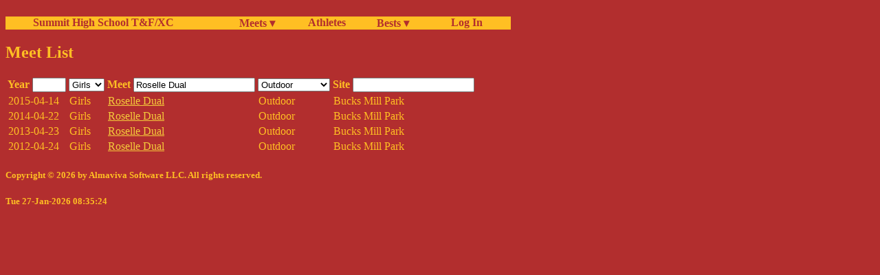

--- FILE ---
content_type: application/xhtml+xml;charset=utf-8;encoding=utf-8
request_url: http://fillmore.homelinux.net/cgi-bin/Meets?name=Roselle%20Dual;year=;season=Outdoor;sex=F
body_size: 4012
content:
<!DOCTYPE html><html xmlns="http://www.w3.org/1999/xhtml" xml:lang="en" lang="en"><head><meta charset="utf-8" /><meta name="description" content="Fantasy Sports Commissioner, player news, and valuation with no advertising"/><meta name="viewport" content="width=device-width, initial-scale=1.0" /><title>Meet List</title>
<link rel="stylesheet" type="text/css" media="all" href="/summitnav.css" />
</head><body><div id="main-nav" class="main-nav"><ul><b><li class="nav_intro"><a class="tab" href="https://www.summitxctrack.com/">Summit High School T&amp;F/XC</a></li><li class="nav_title"><a class="tab" href="/cgi-bin/Meets">Meets &#9662;</a><ul><li></li></ul><table><tr><td><a class="tab" href="/cgi-bin/Meets?season=Outdoor">Outdoor</a></td></tr>
<tr><td><a class="tab" href="/cgi-bin/Meets?season=Indoor">Indoor</a></td></tr>
<tr><td><a class="tab" href="/cgi-bin/Meets?season=Cross%20Country">Cross Country</a></td></tr>
</table></li><li class="nav_title"><a class="tab" href="/cgi-bin/Athletes">Athletes</a></li><li class="nav_title"><a class="tab" href="/cgi-bin/Bests">Bests &#9662;</a><ul><li></li></ul><table><tr><td><a class="tab" href="/cgi-bin/Bests?season=Outdoor">Outdoor Bests</a></td></tr>
<tr><td><a class="tab" href="/cgi-bin/Bests?season=Indoor">Indoor Bests</a></td></tr>
<tr><td><a class="tab" href="/cgi-bin/Bests?season=Cross%20Country">Cross Country Bests</a></td></tr>
<tr><td><a class="tab" href="/cgi-bin/Bests?season=Cross%20Country;range=all;list=10;sex=F">Girls Cross Country Top 10s</a></td></tr>
<tr><td><a class="tab" href="/cgi-bin/Bests?season=Cross%20Country;range=all;list=10;sex=M">Boys Cross Country Top 10s</a></td></tr>
<tr><td><a class="tab" href="/cgi-bin/Bests?season=Indoor;list=1;show_relay=0;range=all;convert=1">Indoor School Records</a></td></tr>
<tr><td><a class="tab" href="/cgi-bin/Bests?season=Outdoor;list=1;show_relay=0;range=all;convert=1">Outdoor School Records</a></td></tr>
<tr><td><a class="tab" href="/cgi-bin/Bests?list=1;show_relay=0;range=all;convert=1">All Track School Records</a></td></tr>
<tr><td><a class="tab" href="/cgi-bin/Bests?season=Outdoor;list=25;show_relay=0;range=all">Outdoor All Time Top 25</a></td></tr>
<tr><td><a class="tab" href="/cgi-bin/Bests?season=Indoor;list=25;show_relay=0;range=all">Indoor All Time Top 25</a></td></tr>
</table></li><li class="nav_item"><a class="tab" href="/cgi-bin/SummitLogin">&#160; Log In</a></li></b></ul></div><p class="text_line"> </p><h2>Meet List</h2>
<form method="get" action="/cgi-bin/Meets"><table>
<tr><th>Year <input name="year" size="4" maxlength="4" onchange="document.forms[0].submit()"/></th><th><select name="sex" onchange="document.forms[0].submit()"> <option value="">Sex</option> <option selected="selected" value="F">Girls</option> <option value="M">Boys</option> </select></th><th>Meet <input name="name" value="Roselle Dual" onchange="document.forms[0].submit()"/></th><th><select name="season" onchange="document.forms[0].submit()"> <option value="">Any Season</option> <option value="Cross Country">Cross Country</option> <option value="Indoor">Indoor</option> <option selected="selected" value="Outdoor">Outdoor</option> </select></th><th>Site <input name="site" onchange="document.forms[0].submit()"/></th></tr>
<tr><td>2015-04-14</td><td>Girls</td><td><a href="/cgi-bin/Meet?meet=842">Roselle Dual</a></td><td>Outdoor</td><td>Bucks Mill Park</td></tr>
<tr><td>2014-04-22</td><td>Girls</td><td><a href="/cgi-bin/Meet?meet=852">Roselle Dual</a></td><td>Outdoor</td><td>Bucks Mill Park</td></tr>
<tr><td>2013-04-23</td><td>Girls</td><td><a href="/cgi-bin/Meet?meet=870">Roselle Dual</a></td><td>Outdoor</td><td>Bucks Mill Park</td></tr>
<tr><td>2012-04-24</td><td>Girls</td><td><a href="/cgi-bin/Meet?meet=885">Roselle Dual</a></td><td>Outdoor</td><td>Bucks Mill Park</td></tr>
</table>
</form>
<div class="footer"><h5>Copyright &#169; 2026 by Almaviva Software LLC. All rights reserved.</h5>
<h5>Tue 27-Jan-2026 08:35:24</h5>
</div></body></html>